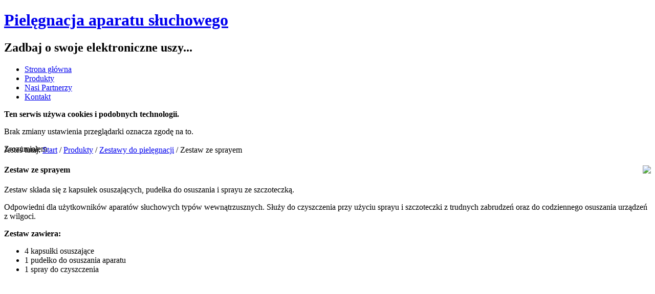

--- FILE ---
content_type: text/html; charset=utf-8
request_url: http://pielegnacjaaparatu.pl/index.php/produkty/zestawy-do-pielegnacji/zestaw-ze-sprayem
body_size: 4009
content:
<!DOCTYPE html>
<html dir="ltr" lang="pl-pl">
<head>
      <base href="http://pielegnacjaaparatu.pl/index.php/produkty/zestawy-do-pielegnacji/zestaw-ze-sprayem" />
  <meta http-equiv="content-type" content="text/html; charset=utf-8" />
  <meta name="keywords" content="Aparat słuchowy, aparaty słuchowe, wkładki uszne, wkładka uszna, cedis, egger, egger cedis, pielęgnacja aparatu słuchowego, pielęgnacja wkładki usznej, czyszczenie aparatów słuchowych, czyszczenie wkładek usznych, środki do pielęgnacji aparatów słuchowych, kapsułki do czyszczenia aparatów, tabletki do czyszczenia aparatów, osuszanie aparatów słuchowych, suszenie aparatów słuchowych. " />
  <meta name="description" content="Przedstawiamy rewelacyjne środki do pielęgnacji i czyszczenia aparatów słuchowych oraz wkładek usznych marki Cedis. Przeczytaj jak prawidłowo wyczyścić swój aparat słuchowy." />
  <meta name="generator" content="Joomla! - Open Source Content Management" />
  <title>Pielęgnacja aparatu słuchowego - Zestaw ze sprayem</title>
  <link rel="stylesheet" href="/plugins/content/jw_allvideos/jw_allvideos/tmpl/Responsive/css/template.css" type="text/css" />
  <link rel="stylesheet" href="/modules/mod_cookiesaccept/screen.css" type="text/css" />
  <script src="/media/system/js/mootools-core.js" type="text/javascript"></script>
  <script src="/media/system/js/core.js" type="text/javascript"></script>
  <script src="/media/system/js/caption.js" type="text/javascript"></script>
  <script src="/plugins/content/jw_allvideos/jw_allvideos/includes/js/jwp.js.php?v=4.6.1" type="text/javascript"></script>
  <script src="/plugins/content/jw_allvideos/jw_allvideos/includes/js/jwplayer/jwplayer.js?v=4.6.1" type="text/javascript"></script>
  <script src="/media/system/js/mootools-more.js" type="text/javascript"></script>
  <script type="text/javascript">
window.addEvent('load', function() {
				new JCaption('img.caption');
			});
					/* JW Player API Key */
					jwplayer.key="plXkZcoHeQXVlRo0nD6AUscwEXmFJCmIpGL3kw==";
				window.addEvent('domready', function() {
			$$('.hasTip').each(function(el) {
				var title = el.get('title');
				if (title) {
					var parts = title.split('::', 2);
					el.store('tip:title', parts[0]);
					el.store('tip:text', parts[1]);
				}
			});
			var JTooltips = new Tips($$('.hasTip'), { maxTitleChars: 50, fixed: false});
		});
  </script>
  <link rel="stylesheet" href="/plugins/system/videobox/css/videobox.css" type="text/css" media="screen" />
  <link rel="stylesheet" href="/libraries/videobox/css/videobox.css" type="text/css" media="screen" />
  <link rel="stylesheet" href="/libraries/videobox/css/functions.css" type="text/css" media="screen" />
  <script type="text/javascript" src="/libraries/videobox/js/videobox.js"></script>
  <script type="text/javascript" src="/libraries/videobox/js/functions.js"></script>

    <link rel="stylesheet" href="/templates/system/css/system.css" />
    <link rel="stylesheet" href="/templates/system/css/general.css" />

    <!-- Created by Artisteer v4.3.0.60745 -->
    
    

    <!--[if lt IE 9]><script src="https://html5shiv.googlecode.com/svn/trunk/html5.js"></script><![endif]-->
    <link rel="stylesheet" href="/templates/pielegnacja2/css/template.css" media="screen" type="text/css" />
    <!--[if lte IE 7]><link rel="stylesheet" href="/templates/pielegnacja2/css/template.ie7.css" media="screen" /><![endif]-->


    <script>if ('undefined' != typeof jQuery) document._artxJQueryBackup = jQuery;</script>
    <script src="/templates/pielegnacja2/jquery.js"></script>
    <script>jQuery.noConflict();</script>

    <script src="/templates/pielegnacja2/script.js"></script>
    <script src="/templates/pielegnacja2/modules.js"></script>
        <script>if (document._artxJQueryBackup) jQuery = document._artxJQueryBackup;</script>




<script>
  (function(i,s,o,g,r,a,m){i['GoogleAnalyticsObject']=r;i[r]=i[r]||function(){
  (i[r].q=i[r].q||[]).push(arguments)},i[r].l=1*new Date();a=s.createElement(o),
  m=s.getElementsByTagName(o)[0];a.async=1;a.src=g;m.parentNode.insertBefore(a,m)
  })(window,document,'script','//www.google-analytics.com/analytics.js','ga');
  ga('create', 'UA-58772260-1', 'pielegnacjaaparatu.pl');
  ga('send', 'pageview');
</script>
<!-- Universal Google Analytics Plugin by PB Web Development -->

</head>
<body>

<div id="art-main">
<header class="art-header">
    <div class="art-shapes">
        
            </div>

<h1 class="art-headline">
    <a href="/">Pielęgnacja aparatu słuchowego</a>
</h1>
<h2 class="art-slogan">Zadbaj o swoje elektroniczne uszy...</h2>





<nav class="art-nav">
    
<ul class="art-hmenu"><li class="item-101"><a href="/">Strona główna</a></li><li class="item-102 active deeper parent"><a class=" active" href="/index.php/produkty">Produkty</a></li><li class="item-103 parent"><a href="/index.php/nasi-partnerzy">Nasi Partnerzy</a></li><li class="item-120"><a href="/index.php/kontakt">Kontakt</a></li></ul><!--googleoff: all-->
<div id="ca_banner" 
    style="bottom:0px;
        height: 70px;    ">
    <h2 style="
		font-size: 16px;
font-weight: bold;">Ten serwis używa cookies i podobnych technologii.</h2> 
    <p style="
				">Brak zmiany ustawienia przeglądarki oznacza zgodę na to.                </p>
    <div class="accept" style="">Zrozumiałem</div>
</div>


<script type="text/javascript">
    jQuery(document).ready(function () { 
	
	function setCookie(c_name,value,exdays)
	{
		var exdate=new Date();
		exdate.setDate(exdate.getDate() + exdays);
		var c_value=escape(value) + ((exdays==null) ? "" : "; expires="+exdate.toUTCString()) + "; path=/";
		document.cookie=c_name + "=" + c_value;
	}
	
	function readCookie(name) {
		var nameEQ = name + "=";
		var ca = document.cookie.split(';');
		for(var i=0;i < ca.length;i++) {
			var c = ca[i];
			while (c.charAt(0)==' ') c = c.substring(1,c.length);
			if (c.indexOf(nameEQ) == 0) return c.substring(nameEQ.length,c.length);
			}
		return null;
	}
    
	var $ca_banner = jQuery('#ca_banner');
    var $ca_infoplus = jQuery('.infoplus.info_modal');
    var $ca_info = jQuery('#ca_info');
    var $ca_info_close = jQuery('.ca_info_close');
    var $ca_infoaccept = jQuery('.accept');
    
	var cookieaccept = readCookie('cookieaccept');
	if(!(cookieaccept == "yes")){
	
		$ca_banner.delay(1000).slideDown('fast'); 
        $ca_infoplus.click(function(){
            $ca_info.fadeIn("fast");
        });
        $ca_info_close.click(function(){
            $ca_info.fadeOut("slow");
        });
        $ca_infoaccept.click(function(){
			setCookie("cookieaccept","yes",365);
            jQuery.post('http://pielegnacjaaparatu.pl/index.php/produkty/zestawy-do-pielegnacji/zestaw-ze-sprayem', 'set_cookie=1', function(){});
            $ca_banner.slideUp('slow');
            $ca_info.fadeOut("slow");
        });
       } 
    });
</script>
<!--googleon: all-->
 
    </nav>

                    
</header>
<div class="art-sheet clearfix">
            <div class="art-layout-wrapper">
                <div class="art-content-layout">
                    <div class="art-content-layout-row">
                        <div class="art-layout-cell art-content">
<article class="art-post"><div class="art-postcontent clearfix">
<div class="breadcrumbs">
<span class="showHere">Jesteś tutaj: </span><a href="/" class="pathway">Start</a> / <a href="/index.php/produkty" class="pathway">Produkty</a> / <a href="/index.php/produkty/zestawy-do-pielegnacji" class="pathway">Zestawy do pielęgnacji</a> / <span>Zestaw ze sprayem</span></div>
</div></article><article class="art-post art-messages"><div class="art-postcontent clearfix">
<div id="system-message-container">
</div></div></article>



<div class="item-page"><article class="art-post"><div class="art-postcontent clearfix"><div class="art-article"><h4><img src="/images/Zestaw%20ze%20sprayem2.jpg" border="0" style="float: right;" /></h4>
<h4>Zestaw ze sprayem</h4>
<p>Zestaw składa się z kapsułek osuszających, pudełka do osuszania i sprayu ze szczoteczką.</p>
<p>Odpowiedni dla użytkowników aparatów słuchowych typów wewnątrzusznych. Służy do czyszczenia przy użyciu sprayu i szczoteczki z trudnych zabrudzeń oraz do codziennego osuszania urządzeń z wilgoci.</p>
 
<p><strong>Zestaw zawiera:</strong></p>
<ul>
<li>4 kapsułki osuszające</li>
<li>1 pudełko do osuszania aparatu</li>
<li>1 spray do czyszczenia</li>
</ul>
<p style="text-align: center;"> </p>
<p style="text-align: center;">

<!-- JoomlaWorks "AllVideos" Plugin (v4.6.1) starts here -->

<div class="avPlayerWrapper avVideo">
	<div class="avPlayerContainer">
		<div id="AVPlayerID_5422a062_740394118" class="avPlayerBlock">
			
<div id="avID_AVPlayerID_5422a062_740394118" style="width:830px;height:500px;" title="JoomlaWorks AllVideos Player"></div>
<script type="text/javascript">
	jwplayer('avID_AVPlayerID_5422a062_740394118').setup({
		'file': '/images/videos/1421048228_spray.mp4',
		'image': '',
		'height': '500',
		'width': '830',
		'autostart': 'true',
		'controls': '1'
	});
</script>
					</div>
	</div>
</div>

<!-- JoomlaWorks "AllVideos" Plugin (v4.6.1) ends here -->

</p></div></div></article></div>


                        </div>
                        <div class="art-layout-cell art-sidebar1">
<div class="art-vmenublock clearfix"><div class="art-vmenublockheader"><h3 class="t">Produkty Cedis</h3></div><div class="art-vmenublockcontent"><ul class="art-vmenu"><li class="item-140 deeper parent"><a href="/index.php/produkty/sprzet-elektroniczny">Sprzęt elektroniczny</a><ul><li class="item-147"><a href="/index.php/produkty/sprzet-elektroniczny/osuszacz-e150-dus">Osuszacz e150.DUS</a></li></ul></li><li class="item-141 active deeper parent"><a class=" active" href="/index.php/produkty/zestawy-do-pielegnacji">Zestawy do pielęgnacji</a><ul class="active"><li class="item-144"><a href="/index.php/produkty/zestawy-do-pielegnacji/zestaw-z-gruszka">Zestaw z gruszką</a></li><li class="item-150 active"><a class=" active" href="/index.php/produkty/zestawy-do-pielegnacji/zestaw-ze-sprayem">Zestaw ze sprayem</a></li><li class="item-152"><a href="/index.php/produkty/zestawy-do-pielegnacji/zestaw-z-chusteczkami">Zestaw z chusteczkami</a></li><li class="item-187"><a href="/index.php/produkty/zestawy-do-pielegnacji/zestaw-z-kosmetyczka">Zestaw z kosmetyczką</a></li><li class="item-188"><a href="/index.php/produkty/zestawy-do-pielegnacji/zestaw-do-czyszenia-i-suszenia">Zestaw do czyszenia i suszenia</a></li><li class="item-189"><a href="/index.php/produkty/zestawy-do-pielegnacji/zestaw-open">Zestaw OPEN</a></li><li class="item-211"><a href="/index.php/produkty/zestawy-do-pielegnacji/zestaw-do-suszenia-z-woreczkiem">Zestaw do suszenia z woreczkiem</a></li><li class="item-213"><a href="/index.php/produkty/zestawy-do-pielegnacji/zestaw-do-suszenia-z-pudelkiem">Zestaw do suszenia z pudełkiem</a></li></ul></li><li class="item-142 deeper parent"><a href="/index.php/produkty/srodki-do-czyszczenia">Środki do czyszczenia</a><ul><li class="item-154"><a href="/index.php/produkty/srodki-do-czyszczenia/tabletki-czyszczace">Tabletki czyszczące</a></li><li class="item-156"><a href="/index.php/produkty/srodki-do-czyszczenia/wyciorki">Wyciorki</a></li><li class="item-158"><a href="/index.php/produkty/srodki-do-czyszczenia/spray-do-czyszczenia">Spray do czyszczenia</a></li><li class="item-160"><a href="/index.php/produkty/srodki-do-czyszczenia/chusteczki-do-dezynfekcji">Chusteczki do dezyn.</a></li><li class="item-162"><a href="/index.php/produkty/srodki-do-czyszczenia/nici-do-czyszczenia">Nici do czyszczenia</a></li><li class="item-164"><a href="/index.php/produkty/srodki-do-czyszczenia/kapsulki-osuszajace">Kapsułki osuszające</a></li></ul></li><li class="item-166 deeper parent"><a href="/index.php/produkty/akcesoria">Akcesoria</a><ul><li class="item-168"><a href="/index.php/produkty/akcesoria/pudelko-do-suszania">Pudełko do suszania</a></li><li class="item-170"><a href="/index.php/produkty/akcesoria/pudelko-z-sitkiem">Pudełko z sitkiem</a></li><li class="item-172"><a href="/index.php/produkty/akcesoria/gruszka">Gruszka</a></li><li class="item-174"><a href="/index.php/produkty/akcesoria/kosmetyczka-torba">Kosmetyczka / Torba</a></li></ul></li></ul></div></div>



                        </div>

                    </div>
                </div>
            </div>

<footer class="art-footer">
<p>Copyright © 2015. All Rights Reserved.<br /></p>
</footer>

    </div>
</div>


</body>
</html>

--- FILE ---
content_type: text/plain
request_url: https://www.google-analytics.com/j/collect?v=1&_v=j102&a=1807671177&t=pageview&_s=1&dl=http%3A%2F%2Fpielegnacjaaparatu.pl%2Findex.php%2Fprodukty%2Fzestawy-do-pielegnacji%2Fzestaw-ze-sprayem&ul=en-us%40posix&dt=Piel%C4%99gnacja%20aparatu%20s%C5%82uchowego%20-%20Zestaw%20ze%20sprayem&sr=1280x720&vp=1280x720&_u=IEBAAAABAAAAACAAI~&jid=1669746219&gjid=362697019&cid=887190645.1769298472&tid=UA-58772260-1&_gid=440422355.1769298472&_r=1&_slc=1&z=844103994
body_size: -287
content:
2,cG-4PPGD9GSBS